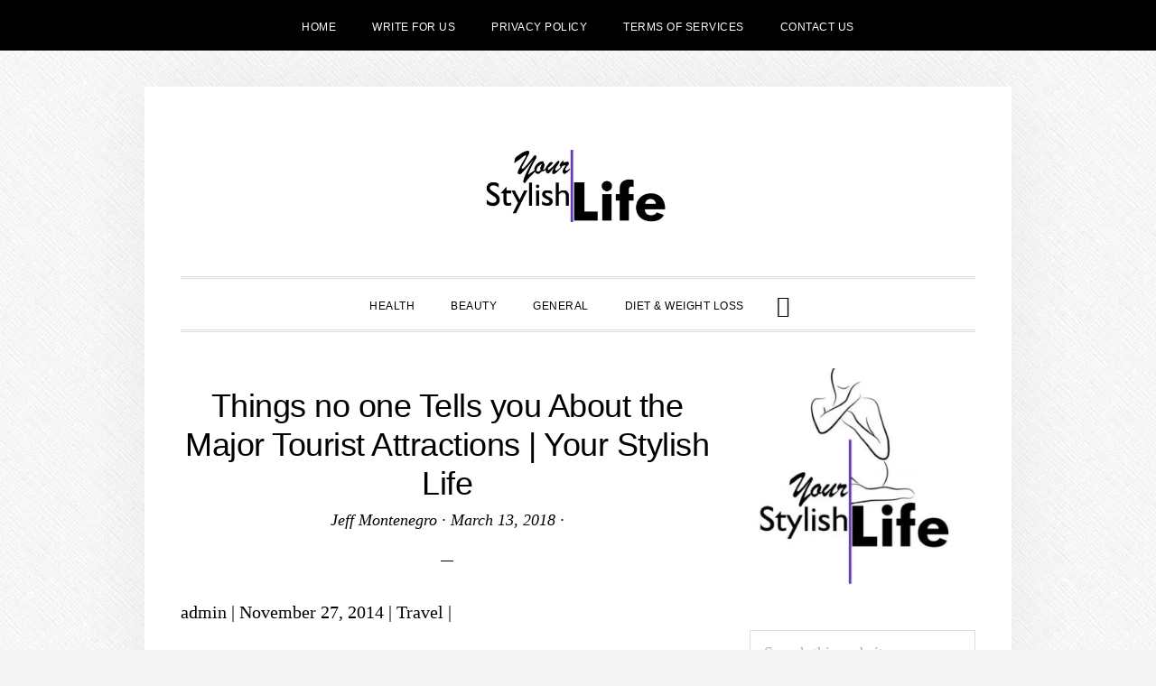

--- FILE ---
content_type: text/html; charset=UTF-8
request_url: https://yourstylishlife.com/things-no-one-tells-you-about-the-major-tourist-attractions-your-stylish-life/
body_size: 20495
content:
<!DOCTYPE html><html lang="en-US"><head ><meta charset="UTF-8" /><meta name="viewport" content="width=device-width, initial-scale=1" /><meta name='robots' content='index, follow, max-image-preview:large, max-snippet:-1, max-video-preview:-1' /><title>Things no one Tells you About the Major Tourist Attractions | Your Stylish Life</title><meta name="description" content="admin | November 27, 2014 | Travel | There is not a single person who would not want to visit the most attractive tourist locations around the world. To" /><link rel="canonical" href="https://yourstylishlife.com/things-no-one-tells-you-about-the-major-tourist-attractions-your-stylish-life/" /><meta property="og:locale" content="en_US" /><meta property="og:type" content="article" /><meta property="og:title" content="Things no one Tells you About the Major Tourist Attractions | Your Stylish Life" /><meta property="og:description" content="admin | November 27, 2014 | Travel | There is not a single person who would not want to visit the most attractive tourist locations around the world. To" /><meta property="og:url" content="https://yourstylishlife.com/things-no-one-tells-you-about-the-major-tourist-attractions-your-stylish-life/" /><meta property="og:site_name" content="Your Stylish Life" /><meta property="article:published_time" content="2018-03-13T11:30:43+00:00" /><meta property="og:image" content="http://www.yourstylishlife.com/wp-content/uploads/2014/11/The-Great-Wall-of-China-e1416513681892.jpg" /><meta name="author" content="Jeff Montenegro" /><meta name="twitter:card" content="summary_large_image" /><meta name="twitter:label1" content="Written by" /><meta name="twitter:data1" content="Jeff Montenegro" /><meta name="twitter:label2" content="Est. reading time" /><meta name="twitter:data2" content="1 minute" /> <script type="application/ld+json" class="yoast-schema-graph">{"@context":"https://schema.org","@graph":[{"@type":"Article","@id":"https://yourstylishlife.com/things-no-one-tells-you-about-the-major-tourist-attractions-your-stylish-life/#article","isPartOf":{"@id":"https://yourstylishlife.com/things-no-one-tells-you-about-the-major-tourist-attractions-your-stylish-life/"},"author":{"name":"Jeff Montenegro","@id":"https://yourstylishlife.com/#/schema/person/8353fdb36fe09bee999d1e9fa0a399e2"},"headline":"Things no one Tells you About the Major Tourist Attractions | Your Stylish Life","datePublished":"2018-03-13T11:30:43+00:00","mainEntityOfPage":{"@id":"https://yourstylishlife.com/things-no-one-tells-you-about-the-major-tourist-attractions-your-stylish-life/"},"wordCount":279,"publisher":{"@id":"https://yourstylishlife.com/#organization"},"inLanguage":"en-US"},{"@type":"WebPage","@id":"https://yourstylishlife.com/things-no-one-tells-you-about-the-major-tourist-attractions-your-stylish-life/","url":"https://yourstylishlife.com/things-no-one-tells-you-about-the-major-tourist-attractions-your-stylish-life/","name":"Things no one Tells you About the Major Tourist Attractions | Your Stylish Life","isPartOf":{"@id":"https://yourstylishlife.com/#website"},"datePublished":"2018-03-13T11:30:43+00:00","description":"admin | November 27, 2014 | Travel | There is not a single person who would not want to visit the most attractive tourist locations around the world. To","breadcrumb":{"@id":"https://yourstylishlife.com/things-no-one-tells-you-about-the-major-tourist-attractions-your-stylish-life/#breadcrumb"},"inLanguage":"en-US","potentialAction":[{"@type":"ReadAction","target":["https://yourstylishlife.com/things-no-one-tells-you-about-the-major-tourist-attractions-your-stylish-life/"]}]},{"@type":"BreadcrumbList","@id":"https://yourstylishlife.com/things-no-one-tells-you-about-the-major-tourist-attractions-your-stylish-life/#breadcrumb","itemListElement":[{"@type":"ListItem","position":1,"name":"Home","item":"https://yourstylishlife.com/"},{"@type":"ListItem","position":2,"name":"Things no one Tells you About the Major Tourist Attractions | Your Stylish Life"}]},{"@type":"WebSite","@id":"https://yourstylishlife.com/#website","url":"https://yourstylishlife.com/","name":"Your Stylish Life","description":"","publisher":{"@id":"https://yourstylishlife.com/#organization"},"potentialAction":[{"@type":"SearchAction","target":{"@type":"EntryPoint","urlTemplate":"https://yourstylishlife.com/?s={search_term_string}"},"query-input":{"@type":"PropertyValueSpecification","valueRequired":true,"valueName":"search_term_string"}}],"inLanguage":"en-US"},{"@type":"Organization","@id":"https://yourstylishlife.com/#organization","name":"Your Stylish Life","url":"https://yourstylishlife.com/","logo":{"@type":"ImageObject","inLanguage":"en-US","@id":"https://yourstylishlife.com/#/schema/logo/image/","url":"https://yourstylishlife.com/wp-content/uploads/2020/07/youtstylishlife-logo.jpg","contentUrl":"https://yourstylishlife.com/wp-content/uploads/2020/07/youtstylishlife-logo.jpg","width":512,"height":512,"caption":"Your Stylish Life"},"image":{"@id":"https://yourstylishlife.com/#/schema/logo/image/"}},{"@type":"Person","@id":"https://yourstylishlife.com/#/schema/person/8353fdb36fe09bee999d1e9fa0a399e2","name":"Jeff Montenegro","image":{"@type":"ImageObject","inLanguage":"en-US","@id":"https://yourstylishlife.com/#/schema/person/image/","url":"https://secure.gravatar.com/avatar/3066d8725bc47f70a9b14f173841025445eb1e157bc20d56957df865e1f01c77?s=96&d=mm&r=g","contentUrl":"https://secure.gravatar.com/avatar/3066d8725bc47f70a9b14f173841025445eb1e157bc20d56957df865e1f01c77?s=96&d=mm&r=g","caption":"Jeff Montenegro"},"sameAs":["https://yourstylishlife.com/"],"url":"https://yourstylishlife.com/author/jeffmontenegro/"}]}</script> <link rel='dns-prefetch' href='//www.google.com' /><link rel='dns-prefetch' href='//stats.wp.com' /><link rel='dns-prefetch' href='//fonts.googleapis.com' /><link rel='dns-prefetch' href='//code.ionicframework.com' /><link rel="alternate" type="application/rss+xml" title="Your Stylish Life &raquo; Feed" href="https://yourstylishlife.com/feed/" /><link rel="alternate" type="application/rss+xml" title="Your Stylish Life &raquo; Comments Feed" href="https://yourstylishlife.com/comments/feed/" /><link rel="alternate" title="oEmbed (JSON)" type="application/json+oembed" href="https://yourstylishlife.com/wp-json/oembed/1.0/embed?url=https%3A%2F%2Fyourstylishlife.com%2Fthings-no-one-tells-you-about-the-major-tourist-attractions-your-stylish-life%2F" /><link rel="alternate" title="oEmbed (XML)" type="text/xml+oembed" href="https://yourstylishlife.com/wp-json/oembed/1.0/embed?url=https%3A%2F%2Fyourstylishlife.com%2Fthings-no-one-tells-you-about-the-major-tourist-attractions-your-stylish-life%2F&#038;format=xml" /><style id="litespeed-ucss">@keyframes fadein{0%{opacity:0}to{opacity:1}}@-moz-keyframes fadein{0%{opacity:0}to{opacity:1}}@-webkit-keyframes fadein{0%{opacity:0}to{opacity:1}}@-ms-keyframes fadein{0%{opacity:0}to{opacity:1}}@-o-keyframes fadein{0%{opacity:0}to{opacity:1}}html{font-family:sans-serif;-ms-text-size-adjust:100%;-webkit-text-size-adjust:100%}body{margin:0;background-attachment:fixed;background-color:#f5f5f5;background-position:top left;background-repeat:repeat;color:#000;font-family:"Cormorant",serif;font-size:20px;font-size:2rem;font-weight:400;line-height:1.625;-webkit-animation:fadein 1s;-moz-animation:fadein 1s;-ms-animation:fadein 1s;-o-animation:fadein 1s;animation:fadein 1s;--wp--preset--color--black:#000;--wp--preset--color--cyan-bluish-gray:#abb8c3;--wp--preset--color--white:#fff;--wp--preset--color--pale-pink:#f78da7;--wp--preset--color--vivid-red:#cf2e2e;--wp--preset--color--luminous-vivid-orange:#ff6900;--wp--preset--color--luminous-vivid-amber:#fcb900;--wp--preset--color--light-green-cyan:#7bdcb5;--wp--preset--color--vivid-green-cyan:#00d084;--wp--preset--color--pale-cyan-blue:#8ed1fc;--wp--preset--color--vivid-cyan-blue:#0693e3;--wp--preset--color--vivid-purple:#9b51e0;--wp--preset--gradient--vivid-cyan-blue-to-vivid-purple:linear-gradient(135deg,rgba(6,147,227,1) 0%,#9b51e0 100%);--wp--preset--gradient--light-green-cyan-to-vivid-green-cyan:linear-gradient(135deg,#7adcb4 0%,#00d082 100%);--wp--preset--gradient--luminous-vivid-amber-to-luminous-vivid-orange:linear-gradient(135deg,rgba(252,185,0,1) 0%,rgba(255,105,0,1) 100%);--wp--preset--gradient--luminous-vivid-orange-to-vivid-red:linear-gradient(135deg,rgba(255,105,0,1) 0%,#cf2e2e 100%);--wp--preset--gradient--very-light-gray-to-cyan-bluish-gray:linear-gradient(135deg,#eee 0%,#a9b8c3 100%);--wp--preset--gradient--cool-to-warm-spectrum:linear-gradient(135deg,#4aeadc 0%,#9778d1 20%,#cf2aba 40%,#ee2c82 60%,#fb6962 80%,#fef84c 100%);--wp--preset--gradient--blush-light-purple:linear-gradient(135deg,#ffceec 0%,#9896f0 100%);--wp--preset--gradient--blush-bordeaux:linear-gradient(135deg,#fecda5 0%,#fe2d2d 50%,#6b003e 100%);--wp--preset--gradient--luminous-dusk:linear-gradient(135deg,#ffcb70 0%,#c751c0 50%,#4158d0 100%);--wp--preset--gradient--pale-ocean:linear-gradient(135deg,#fff5cb 0%,#b6e3d4 50%,#33a7b5 100%);--wp--preset--gradient--electric-grass:linear-gradient(135deg,#caf880 0%,#71ce7e 100%);--wp--preset--gradient--midnight:linear-gradient(135deg,#020381 0%,#2874fc 100%);--wp--preset--duotone--dark-grayscale:url('#wp-duotone-dark-grayscale');--wp--preset--duotone--grayscale:url('#wp-duotone-grayscale');--wp--preset--duotone--purple-yellow:url('#wp-duotone-purple-yellow');--wp--preset--duotone--blue-red:url('#wp-duotone-blue-red');--wp--preset--duotone--midnight:url('#wp-duotone-midnight');--wp--preset--duotone--magenta-yellow:url('#wp-duotone-magenta-yellow');--wp--preset--duotone--purple-green:url('#wp-duotone-purple-green');--wp--preset--duotone--blue-orange:url('#wp-duotone-blue-orange');--wp--preset--font-size--small:13px;--wp--preset--font-size--medium:20px;--wp--preset--font-size--large:36px;--wp--preset--font-size--x-large:42px;--wp--preset--spacing--20:.44rem;--wp--preset--spacing--30:.67rem;--wp--preset--spacing--40:1rem;--wp--preset--spacing--50:1.5rem;--wp--preset--spacing--60:2.25rem;--wp--preset--spacing--70:3.38rem;--wp--preset--spacing--80:5.06rem;--wp--preset--shadow--natural:6px 6px 9px rgba(0,0,0,.2);--wp--preset--shadow--deep:12px 12px 50px rgba(0,0,0,.4);--wp--preset--shadow--sharp:6px 6px 0px rgba(0,0,0,.2);--wp--preset--shadow--outlined:6px 6px 0px -3px rgba(255,255,255,1),6px 6px rgba(0,0,0,1);--wp--preset--shadow--crisp:6px 6px 0px rgba(0,0,0,1)}article,aside,footer,header,main,nav,section{display:block}a{background-color:transparent;-webkit-text-decoration-skip:objects}a:active,a:hover{outline-width:0}img{border-style:none;height:auto;vertical-align:top;max-width:100%}svg:not(:root){overflow:hidden}input{font:inherit;margin:0;overflow:visible;background-color:#fff;border:1px solid #ddd;box-shadow:none;color:#000;font-size:18px;font-size:1.8rem;font-weight:400;padding:10px 15px;width:100%}[type=submit]{-webkit-appearance:button}[type=submit]::-moz-focus-inner{border-style:none;padding:0}[type=submit]:-moz-focusring{outline:1px dotted ButtonText}[type=search]{-webkit-appearance:textfield;outline-offset:-2px}[type=search]::-webkit-search-cancel-button,[type=search]::-webkit-search-decoration{-webkit-appearance:none}::-webkit-input-placeholder{opacity:.54}::-webkit-file-upload-button{-webkit-appearance:button;font:inherit}html,input[type=search]{-webkit-box-sizing:border-box;-moz-box-sizing:border-box;box-sizing:border-box}*,:after,:before{box-sizing:inherit}.entry-content:before,.entry:before,.nav-primary:before,.nav-secondary:before,.site-container:before,.site-footer:before,.site-header:before,.site-inner:before,.widget:before,.wrap:before{content:" ";display:table}.entry-content:after,.entry:after,.nav-primary:after,.nav-secondary:after,.site-container:after,.site-footer:after,.site-header:after,.site-inner:after,.widget:after,.wrap:after{clear:both;content:" ";display:table}html{font-size:62.5%}body>div{font-size:2rem}.nav-primary,a,input:focus,input[type=submit]{-webkit-transition:all .2s ease-in-out;-moz-transition:all .2s ease-in-out;-ms-transition:all .2s ease-in-out;-o-transition:all .2s ease-in-out;transition:all .2s ease-in-out}::-moz-selection{background-color:#000;color:#fff}::selection{background-color:#000;color:#fff}a{color:#d9037f;text-decoration:none}a:focus,a:hover{color:#000;text-decoration:underline}p,ul{margin:0 0 30px;padding:0}ul{margin:0;box-sizing:border-box}li{list-style-type:none}h1,h2,h3,h4{color:#000;font-family:"Poppins",sans-serif;font-weight:500;letter-spacing:1px;line-height:1.2;margin:0 0 20px;text-transform:uppercase}h1{font-size:36px;font-size:3.6rem}h2{font-size:30px;font-size:3rem}h3{font-size:24px;font-size:2.4rem}h4{font-size:20px;font-size:2rem}.entry-content h3{margin-top:40px}input:focus{border:1px solid #999;outline:0}::-moz-placeholder{color:#757575;font-size:18px;font-size:1.8rem;font-weight:400;opacity:1}::-webkit-input-placeholder{color:#757575;font-size:18px;font-size:1.8rem;font-weight:400}input[type=submit]{background-color:#000;border:0;color:#fff;cursor:pointer;font-family:"Poppins",sans-serif;font-size:14px;font-size:1.4rem;font-weight:300;letter-spacing:.5px;padding:15px;text-align:center;text-transform:uppercase;white-space:normal;width:100%}input[type=submit]:focus,input[type=submit]:hover{background-color:#d9037f;color:#fff;text-decoration:none}.site-container input:disabled,.site-container input:disabled:hover,.site-container input[type=submit]:disabled,.site-container input[type=submit]:disabled:hover{background-color:#ddd;border-width:0;color:#565656;cursor:not-allowed}input[type=search]::-webkit-search-cancel-button,input[type=search]::-webkit-search-results-button{display:none}.screen-reader-shortcut{border:0;clip:rect(0,0,0,0);height:1px;overflow:hidden;position:absolute!important;width:1px;word-wrap:normal!important}.screen-reader-shortcut:focus{clip:auto!important;color:#000;display:block;font-size:1em;height:auto;padding:15px 23px 14px;text-decoration:none;width:auto;z-index:100000}.screen-reader-shortcut:focus,.screen-reader-text:focus,.widget_search input[type=submit]:focus{background:#fff;box-shadow:0 0 2px 2px rgba(0,0,0,.6);font-weight:700}.widget_search input[type=submit]:focus{clip:auto!important;color:#000;display:block;font-size:1em;height:auto;text-decoration:none;width:auto;z-index:100000}.site-container{background-color:#fff;box-shadow:0 0 80px rgba(0,0,0,.05);margin:40px auto;padding-left:80px;padding-right:80px;max-width:1280px}.site-inner{clear:both;margin:40px 0}.content{float:right;padding-top:20px;width:720px}.content-sidebar .content{float:left}.sidebar{float:right;width:320px}.search-form{overflow:hidden;position:relative}.header-search-wrap input[type=submit],.widget_search input[type=submit]{border:0;clip:rect(0,0,0,0);height:1px;margin:-1px;padding:0;position:absolute;width:1px}.header-search-wrap input[type=submit]:focus,.widget_search input[type=submit]:focus{border-left:1px solid #ddd;box-shadow:none;outline:0;top:2px}.widget_search input[type=submit]:focus{padding:14px 23px;right:2px}.entry-title{font-size:36px;font-size:3.6rem;font-weight:500;letter-spacing:-.5px;margin-bottom:5px;text-transform:none}.sidebar .entry-title{font-size:20px;font-size:2rem}.entry-title a{color:#000}.entry-title a:focus,.entry-title a:hover{color:#d9037f;text-decoration:none}.widget-title{background-color:#f5f5f5;font-size:12px;font-size:1.2rem;font-weight:400;letter-spacing:.5px;margin-bottom:20px;padding:12px 15px;text-transform:uppercase}.alignleft{float:left;text-align:left}a.alignleft{max-width:100%;margin:0 20px 20px 0}.sidebar a.alignleft{margin-bottom:20px}.widget{word-wrap:break-word;margin-bottom:40px}.sidebar .featured-content .entry:last-child,.sidebar ul>li:last-child,.widget:last-child{margin-bottom:0}.widget li{border-bottom:1px dotted #ddd;margin-bottom:10px;padding-bottom:10px;text-align:left}.widget li:last-child{border:0}.sidebar .featured-content .entry{margin-bottom:30px;border-bottom:1px dotted #ddd}.genesis-skip-link{margin:0}.genesis-skip-link li{height:0;width:0;list-style:none}:focus{color:#000;outline:#ccc solid 1px}.site-header{padding:70px 0 60px;text-align:center}.site-title{font-family:"Poppins",sans-serif;font-size:48px;font-size:4.8rem;font-weight:700;letter-spacing:2px;line-height:1;margin-bottom:5px;text-transform:uppercase}.site-title a,.site-title a:focus,.site-title a:hover{color:#000;text-decoration:none}.header-image .site-title{display:block;margin-bottom:0;text-indent:-9999px}.header-image .site-title>a{background-position:center!important;background-size:contain!important;display:block;height:80px;margin:0 auto;max-width:400px}.genesis-nav-menu{clear:both;line-height:1;text-align:center;width:100%}.genesis-nav-menu li{float:none;list-style-type:none}.genesis-nav-menu .menu-item{display:inline-block;text-align:center}.genesis-nav-menu .toggle-header-search{text-align:center}.genesis-nav-menu .menu-item:focus,.genesis-nav-menu .menu-item:hover{position:relative}.genesis-nav-menu .toggle-header-search,.genesis-nav-menu a{color:#000;display:block;font-family:"Poppins",sans-serif;font-size:12px;font-size:1.2rem;font-weight:400;letter-spacing:.5px;padding:24px 20px 20px;text-decoration:none;text-transform:uppercase}.genesis-nav-menu .toggle-header-search:focus,.genesis-nav-menu .toggle-header-search:hover,.genesis-nav-menu a:focus,.genesis-nav-menu a:hover,.nav-secondary .genesis-nav-menu a:focus,.nav-secondary .genesis-nav-menu a:hover,p.entry-meta a:focus,p.entry-meta a:hover{color:#d9037f}.nav-primary{border-bottom:double #ddd;border-top:double #ddd}.menu-wrap{position:relative}.header-search-wrap{display:none}.header-search-wrap:focus{outline:0}.header-search-wrap:target{clear:both;display:block;position:relative}.header-search-wrap input[type=search]{border:0;padding-left:0;padding-right:100px}.header-search-wrap input[type=submit]:focus{border-radius:3px;margin-top:1px;padding:20px;right:50px}.toggle-header-search{background:0 0}.toggle-header-search.close{color:#000;height:100%;padding:0;position:absolute;right:0;top:0;transform:translate3d(-35px,0,0);transition:transform .2s ease-in-out;width:30px;z-index:100}.header-search-wrap:target .toggle-header-search.close{-moz-transform:none;-webkit-transform:none;transform:none}.toggle-header-search .ionicons{font-size:12px;font-size:1.2rem;-webkit-transform:scale(2);-moz-transform:scale(2);-ms-transform:scale(2);-o-transform:scale(2);transform:scale(2)}.toggle-header-search.close .ionicons{position:absolute;right:50%;top:calc(50% - 5px);-webkit-transform:scale(3);-moz-transform:scale(3);-ms-transform:scale(3);-o-transform:scale(3);transform:scale(3)}.nav-secondary{background-color:#000;color:#fff}.nav-secondary a{color:#fff}.nav-secondary .genesis-nav-menu a{font-weight:300}.menu .menu-item:focus{position:relative}.entry{margin-bottom:40px}.single .entry{margin-bottom:60px}p.entry-meta{font-size:18px;font-size:1.8rem;font-style:italic;color:#000}p.entry-meta a{color:#000}.single p.entry-meta,.site-footer p{margin-bottom:0}.single .content .entry-header{text-align:center}.featured-content .entry-header,.sidebar li{margin-bottom:10px}.single .content .entry-header:after{border-bottom:1px solid #000;content:"";display:block;margin:0 auto 40px;padding-bottom:30px;width:2.5%}.entry-footer{clear:both;margin-bottom:20px;overflow:hidden}.entry-categories{display:block}.sidebar{font-size:18px;font-size:1.8rem}.sidebar li{border-bottom:1px dotted #ddd;padding-bottom:10px}.sidebar .widget{margin-bottom:40px;overflow:hidden}.site-footer{border-top:double #ddd;font-family:"Poppins",sans-serif;font-size:12px;font-size:1.2rem;letter-spacing:.5px;padding:40px 20px;text-align:center;text-transform:uppercase;color:#000}@media only screen and (max-width:1280px){.site-container{max-width:100%;padding-left:40px;padding-right:40px;width:960px}.content{width:590px}.sidebar{width:250px}}@media only screen and (max-width:959px){.site-container{width:768px}.content,.sidebar{width:100%}.widget:last-child{margin-bottom:40px}}@media only screen and (max-width:768px){.site-container{width:90%}}@media only screen and (max-width:480px){.site-container{margin-bottom:0;margin-top:0;width:100%;padding-left:20px;padding-right:20px}.site-header{padding:40px 0}.site-title{font-size:30px;font-size:3rem}.entry-title{font-size:24px;font-size:2.4rem}}:where(.wp-block-calendar table:not(.has-background) th){background:#ddd}:root{--wp--preset--font-size--normal:16px;--wp--preset--font-size--huge:42px}.screen-reader-text:focus{clip:auto!important;background-color:#ddd;-webkit-clip-path:none;clip-path:none;color:#444;display:block;font-size:1em;height:auto;left:5px;line-height:normal;padding:15px 23px 14px;text-decoration:none;top:5px;width:auto;z-index:100000}html :where(img[class*=wp-image-]){height:auto;max-width:100%}body .is-layout-constrained>:where(:not(.alignleft):not(.alignright):not(.alignfull)){max-width:var(--wp--style--global--content-size);margin-left:auto!important;margin-right:auto!important}@font-face{font-family:"Ionicons";src:url(https://code.ionicframework.com/ionicons/2.0.1/fonts/ionicons.eot?v=2.0.1);src:url(https://code.ionicframework.com/ionicons/2.0.1/fonts/ionicons.eot?v=2.0.1#iefix)format("embedded-opentype"),url(https://code.ionicframework.com/ionicons/2.0.1/fonts/ionicons.ttf?v=2.0.1)format("truetype"),url(https://code.ionicframework.com/ionicons/2.0.1/fonts/ionicons.woff?v=2.0.1)format("woff"),url(https://code.ionicframework.com/ionicons/2.0.1/fonts/ionicons.svg?v=2.0.1#Ionicons)format("svg");font-weight:400;font-style:normal}.ion-ios-close-empty:before,.ion-ios-search:before,.ionicons{display:inline-block;font-family:"Ionicons";speak:none;font-style:normal;font-weight:400;font-variant:normal;text-transform:none;text-rendering:auto;line-height:1;-webkit-font-smoothing:antialiased;-moz-osx-font-smoothing:grayscale}.ion-ios-close-empty:before{content:""}.ion-ios-search:before{content:""}@font-face{font-family:swiper-icons;font-style:normal;font-weight:400;src:url([data-uri])format("woff")}:root{--swiper-theme-color:#007aff;--swiper-navigation-size:44px;--jp-carousel-primary-color:#fff;--jp-carousel-primary-subtle-color:#999;--jp-carousel-bg-color:#000;--jp-carousel-bg-faded-color:#222;--jp-carousel-border-color:#3a3a3a;--jetpack--contact-form--border:1px solid #8c8f94;--jetpack--contact-form--border-color:#8c8f94;--jetpack--contact-form--border-size:1px;--jetpack--contact-form--border-style:solid;--jetpack--contact-form--border-radius:0px;--jetpack--contact-form--input-padding:16px}#jp-relatedposts{clear:both;display:none;margin:1em 0;padding-top:1em;position:relative}.jp-relatedposts:after{clear:both;content:"";display:block}@media print{.jp-relatedposts{display:none!important}}.screen-reader-text{clip:rect(1px,1px,1px,1px);word-wrap:normal!important;border:0;-webkit-clip-path:inset(50%);clip-path:inset(50%);height:1px;margin:-1px;overflow:hidden;padding:0;position:absolute!important;width:1px}.site-title a{background:url(https://yourstylishlife.com/wp-content/uploads/2020/07/cropped-youtstylishlife-logo-text-1.jpg.webp)no-repeat!important}body.custom-background{background-image:url(https://yourstylishlife.com/wp-content/themes/daily-dish-pro/images/bg.png);background-position:left top;background-size:auto;background-repeat:repeat;background-attachment:fixed}</style><link rel="preload" as="image" href="https://yourstylishlife.com/wp-content/uploads/2020/07/youtstylishlife-logo-300x300.jpg.webp"> <script type="litespeed/javascript" data-src="https://yourstylishlife.com/wp-includes/js/jquery/jquery.min.js?ver=3.7.1" id="jquery-core-js"></script> <link rel="https://api.w.org/" href="https://yourstylishlife.com/wp-json/" /><link rel="alternate" title="JSON" type="application/json" href="https://yourstylishlife.com/wp-json/wp/v2/posts/1583" /><link rel="EditURI" type="application/rsd+xml" title="RSD" href="https://yourstylishlife.com/xmlrpc.php?rsd" /><meta name="generator" content="WordPress 6.9" /><link rel='shortlink' href='https://yourstylishlife.com/?p=1583' />
 <script type="litespeed/javascript" data-src="https://www.googletagmanager.com/gtag/js?id=UA-174144233-1"></script> <script type="litespeed/javascript">window.dataLayer=window.dataLayer||[];function gtag(){dataLayer.push(arguments)}
gtag('js',new Date());gtag('config','UA-174144233-1')</script> <link rel="icon" href="https://yourstylishlife.com/wp-content/uploads/2020/07/cropped-youtstylishlife-logo-32x32.jpg" sizes="32x32" /><link rel="icon" href="https://yourstylishlife.com/wp-content/uploads/2020/07/cropped-youtstylishlife-logo-192x192.jpg" sizes="192x192" /><link rel="apple-touch-icon" href="https://yourstylishlife.com/wp-content/uploads/2020/07/cropped-youtstylishlife-logo-180x180.jpg" /><meta name="msapplication-TileImage" content="https://yourstylishlife.com/wp-content/uploads/2020/07/cropped-youtstylishlife-logo-270x270.jpg" /></head><body class="wp-singular post-template-default single single-post postid-1583 single-format-standard custom-background wp-theme-genesis wp-child-theme-daily-dish-pro custom-header header-image header-full-width content-sidebar genesis-breadcrumbs-hidden genesis-footer-widgets-hidden"><nav class="nav-secondary" aria-label="Secondary"><div class="wrap"><ul id="menu-before-header" class="menu genesis-nav-menu menu-secondary js-superfish"><li id="menu-item-3504" class="menu-item menu-item-type-custom menu-item-object-custom menu-item-home menu-item-3504"><a href="https://yourstylishlife.com/"><span >HOME</span></a></li><li id="menu-item-1334" class="menu-item menu-item-type-post_type menu-item-object-page menu-item-1334"><a href="https://yourstylishlife.com/write-for-us/"><span >Write For Us</span></a></li><li id="menu-item-1325" class="menu-item menu-item-type-post_type menu-item-object-page menu-item-1325"><a href="https://yourstylishlife.com/privacy-policy-2/"><span >Privacy Policy</span></a></li><li id="menu-item-1326" class="menu-item menu-item-type-post_type menu-item-object-page menu-item-1326"><a href="https://yourstylishlife.com/terms-of-services/"><span >Terms of Services</span></a></li><li id="menu-item-3519" class="menu-item menu-item-type-post_type menu-item-object-page menu-item-3519"><a href="https://yourstylishlife.com/contact/"><span >Contact Us</span></a></li></ul></div></nav><div class="site-container"><ul class="genesis-skip-link"><li><a href="#genesis-nav-primary" class="screen-reader-shortcut"> Skip to primary navigation</a></li><li><a href="#genesis-content" class="screen-reader-shortcut"> Skip to main content</a></li><li><a href="#genesis-sidebar-primary" class="screen-reader-shortcut"> Skip to primary sidebar</a></li></ul><header class="site-header"><div class="wrap"><div class="title-area"><p class="site-title"><a href="https://yourstylishlife.com/">Your Stylish Life</a></p></div></div></header><div class="menu-wrap"><nav class="nav-primary" aria-label="Main" id="genesis-nav-primary"><div class="wrap"><ul id="menu-categories-menu" class="menu genesis-nav-menu menu-primary js-superfish"><li id="menu-item-1328" class="menu-item menu-item-type-taxonomy menu-item-object-category menu-item-1328"><a href="https://yourstylishlife.com/category/health/"><span >Health</span></a></li><li id="menu-item-1327" class="menu-item menu-item-type-taxonomy menu-item-object-category menu-item-1327"><a href="https://yourstylishlife.com/category/beauty/"><span >Beauty</span></a></li><li id="menu-item-1329" class="menu-item menu-item-type-taxonomy menu-item-object-category menu-item-1329"><a href="https://yourstylishlife.com/category/general/"><span >General</span></a></li><li id="menu-item-3520" class="menu-item menu-item-type-taxonomy menu-item-object-category menu-item-3520"><a href="https://yourstylishlife.com/category/diet-weight-loss/"><span >Diet &amp; Weight Loss</span></a></li><li class="menu-item"><a href="#header-search-wrap" aria-controls="header-search-wrap" aria-expanded="false" role="button" class="toggle-header-search"><span class="screen-reader-text">Show Search</span><span class="ionicons ion-ios-search"></span></a></li></ul></div></nav><div id="header-search-wrap" class="header-search-wrap"><form class="search-form" method="get" action="https://yourstylishlife.com/" role="search"><label class="search-form-label screen-reader-text" for="searchform-1">Search this website</label><input class="search-form-input" type="search" name="s" id="searchform-1" placeholder="Search this website"><input class="search-form-submit" type="submit" value="Search"><meta content="https://yourstylishlife.com/?s={s}"></form> <a href="#" role="button" aria-expanded="false" aria-controls="header-search-wrap" class="toggle-header-search close"><span class="screen-reader-text">Hide Search</span><span class="ionicons ion-ios-close-empty"></span></a></div></div><div class="site-inner"><div class="content-sidebar-wrap"><main class="content" id="genesis-content"><article class="post-1583 post type-post status-publish format-standard category-uncategorized entry" aria-label="Things no one Tells you About the Major Tourist Attractions | Your Stylish Life"><header class="entry-header"><h1 class="entry-title">Things no one Tells you About the Major Tourist Attractions | Your Stylish Life</h1><p class="entry-meta"><span class="entry-author"><a href="https://yourstylishlife.com/author/jeffmontenegro/" class="entry-author-link" rel="author"><span class="entry-author-name">Jeff Montenegro</span></a></span> &middot; <time class="entry-time">March 13, 2018</time> &middot;</p></header><div class="entry-content"><p>admin | November 27, 2014 | Travel |</p><p>There is not a single person who would not want to visit the most attractive tourist locations around the world. To see all the monuments, to “breathe in” the culture.</p><p>Before each journey you should prepare and see what you can expect from a visit to various tourist attractions.</p><p>For example, how to avoid long queues at the Eiffel Tower? Or what lies inside the Egyptian pyramids?</p><p>See other trinkets and secrets that no one tells you, but certainly make it easier for traveling to the major tourist attractions around the world.</p><h3>The Great Wall of China</h3><p>To be able to walk the Great Wall of China, you must first steep climb 4000 stairs. Sure, there are gondolas, which will help to avoid the stairs, but hurry because they are filling fast.</p></p><h3>Mona Lisa</h3><p>In the Louvre in Paris, there is the mysteriously smiling Mona Lisa. You should know that in front of the painting is a whole queue with people taking pictures. As much as you wait, there is a little chance you’ll be able to actually get in front of the painting.</p></p><h3>Dead sea</h3><p>You probably know that this is a very salty sea, but you might not know that I can actually hurt you. If you get some of the water in your eyes, you will feel a slight burning sensation. It is not recommended shaving your legs before entering the water. If you swallow some of the water, you should speak to a lifeguard. He will know what to do. After bathing in the sea, always take a shower.</p><h3></h3><div id='jp-relatedposts' class='jp-relatedposts' ></div></div><footer class="entry-footer"><p class="entry-meta"><span class="entry-categories">Filed Under: <a href="https://yourstylishlife.com/category/uncategorized/" rel="category tag">Uncategorized</a></span></p></footer></article></main><aside class="sidebar sidebar-primary widget-area" role="complementary" aria-label="Primary Sidebar" id="genesis-sidebar-primary"><h2 class="genesis-sidebar-title screen-reader-text">Primary Sidebar</h2><section id="media_image-3" class="widget widget_media_image"><div class="widget-wrap"><img width="300" height="300" src="https://yourstylishlife.com/wp-content/uploads/2020/07/youtstylishlife-logo-300x300.jpg.webp" class="image wp-image-1276  attachment-medium size-medium" alt="" style="max-width: 100%; height: auto;" decoding="sync" srcset="https://yourstylishlife.com/wp-content/uploads/2020/07/youtstylishlife-logo-300x300.jpg.webp 300w, https://yourstylishlife.com/wp-content/uploads/2020/07/youtstylishlife-logo-150x150.jpg.webp 150w, https://yourstylishlife.com/wp-content/uploads/2020/07/youtstylishlife-logo-100x100.jpg.webp 100w, https://yourstylishlife.com/wp-content/uploads/2020/07/youtstylishlife-logo.jpg.webp 512w" sizes="(max-width: 300px) 100vw, 300px" fetchpriority="high"/></div></section><section id="search-2" class="widget widget_search"><div class="widget-wrap"><form class="search-form" method="get" action="https://yourstylishlife.com/" role="search"><label class="search-form-label screen-reader-text" for="searchform-2">Search this website</label><input class="search-form-input" type="search" name="s" id="searchform-2" placeholder="Search this website"><input class="search-form-submit" type="submit" value="Search"><meta content="https://yourstylishlife.com/?s={s}"></form></div></section><section id="featured-post-7" class="widget featured-content featuredpost"><div class="widget-wrap"><h3 class="widgettitle widget-title">Recent stories</h3><article class="post-5204 post type-post status-publish format-standard has-post-thumbnail category-uncategorized entry" aria-label="How to Deal with Muscle Soreness: 7 Tips for Faster Recovery"><a href="https://yourstylishlife.com/how-to-deal-with-muscle-soreness/" class="alignleft" aria-hidden="true" tabindex="-1"><img data-lazyloaded="1" src="[data-uri]" width="150" height="150" data-src="https://yourstylishlife.com/wp-content/uploads/2025/10/a-man-holding-his-leg-because-he-has-muscle-soreness-150x150.jpg.webp" class="entry-image attachment-post" alt="" decoding="async" data-srcset="https://yourstylishlife.com/wp-content/uploads/2025/10/a-man-holding-his-leg-because-he-has-muscle-soreness-150x150.jpg.webp 150w, https://yourstylishlife.com/wp-content/uploads/2025/10/a-man-holding-his-leg-because-he-has-muscle-soreness-100x100.jpg.webp 100w" data-sizes="(max-width: 150px) 100vw, 150px" /></a><header class="entry-header"><h4 class="entry-title"><a href="https://yourstylishlife.com/how-to-deal-with-muscle-soreness/">How to Deal with Muscle Soreness: 7 Tips for Faster Recovery</a></h4></header></article><article class="post-5200 post type-post status-publish format-standard has-post-thumbnail category-health entry" aria-label="How a child psychiatrist can support your kid&#8217;s academic performance"><a href="https://yourstylishlife.com/how-a-child-psychiatrist-can-support-your-kids-academic-performance/" class="alignleft" aria-hidden="true" tabindex="-1"><img data-lazyloaded="1" src="[data-uri]" width="150" height="150" data-src="https://yourstylishlife.com/wp-content/uploads/2025/07/image-150x150.png.webp" class="entry-image attachment-post" alt="" decoding="async" data-srcset="https://yourstylishlife.com/wp-content/uploads/2025/07/image-150x150.png.webp 150w, https://yourstylishlife.com/wp-content/uploads/2025/07/image-100x100.png.webp 100w" data-sizes="(max-width: 150px) 100vw, 150px" /></a><header class="entry-header"><h4 class="entry-title"><a href="https://yourstylishlife.com/how-a-child-psychiatrist-can-support-your-kids-academic-performance/">How a child psychiatrist can support your kid&#8217;s academic performance</a></h4></header></article><article class="post-5196 post type-post status-publish format-standard has-post-thumbnail category-fitness entry" aria-label="5 Essential Tips to Build Endurance and Train Smarter for Longer Worko &#8211; MaxPro Fitness"><a href="https://yourstylishlife.com/5-essential-tips-to-build-endurance-and-train-smarter-for-longer-worko-maxpro-fitness/" class="alignleft" aria-hidden="true" tabindex="-1"><img data-lazyloaded="1" src="[data-uri]" width="150" height="150" data-src="https://yourstylishlife.com/wp-content/uploads/2025/07/trainhardrecoverharder-150x150.jpg.webp" class="entry-image attachment-post" alt="" decoding="async" data-srcset="https://yourstylishlife.com/wp-content/uploads/2025/07/trainhardrecoverharder-150x150.jpg.webp 150w, https://yourstylishlife.com/wp-content/uploads/2025/07/trainhardrecoverharder-100x100.jpg.webp 100w" data-sizes="(max-width: 150px) 100vw, 150px" /></a><header class="entry-header"><h4 class="entry-title"><a href="https://yourstylishlife.com/5-essential-tips-to-build-endurance-and-train-smarter-for-longer-worko-maxpro-fitness/">5 Essential Tips to Build Endurance and Train Smarter for Longer Worko &#8211; MaxPro Fitness</a></h4></header></article><article class="post-5193 post type-post status-publish format-standard has-post-thumbnail category-fitness entry" aria-label="The Best Foods for Mental and Physical Performance &#8211; Maxpro Fitness"><a href="https://yourstylishlife.com/the-best-foods-for-mental-and-physical-performance-maxpro-fitness/" class="alignleft" aria-hidden="true" tabindex="-1"><img data-lazyloaded="1" src="[data-uri]" width="150" height="150" data-src="https://yourstylishlife.com/wp-content/uploads/2025/07/Foods_For_Memory_Featured_Image.original-150x150.png.webp" class="entry-image attachment-post" alt="" decoding="async" data-srcset="https://yourstylishlife.com/wp-content/uploads/2025/07/Foods_For_Memory_Featured_Image.original-150x150.png.webp 150w, https://yourstylishlife.com/wp-content/uploads/2025/07/Foods_For_Memory_Featured_Image.original-100x100.png.webp 100w" data-sizes="(max-width: 150px) 100vw, 150px" /></a><header class="entry-header"><h4 class="entry-title"><a href="https://yourstylishlife.com/the-best-foods-for-mental-and-physical-performance-maxpro-fitness/">The Best Foods for Mental and Physical Performance &#8211; Maxpro Fitness</a></h4></header></article><article class="post-5190 post type-post status-publish format-standard has-post-thumbnail category-fitness entry" aria-label="Can you really get stronger arms with only cables? These Moves Pro Y &#8211; MaxPro Fitness"><a href="https://yourstylishlife.com/can-you-really-get-stronger-arms-with-only-cables-these-moves-pro-y-maxpro-fitness/" class="alignleft" aria-hidden="true" tabindex="-1"><img data-lazyloaded="1" src="[data-uri]" width="150" height="150" data-src="https://yourstylishlife.com/wp-content/uploads/2025/07/websiteKatie.webp-150x150.jpeg.webp" class="entry-image attachment-post" alt="" decoding="async" data-srcset="https://yourstylishlife.com/wp-content/uploads/2025/07/websiteKatie.webp-150x150.jpeg.webp 150w, https://yourstylishlife.com/wp-content/uploads/2025/07/websiteKatie.webp-100x100.jpeg.webp 100w" data-sizes="(max-width: 150px) 100vw, 150px" /></a><header class="entry-header"><h4 class="entry-title"><a href="https://yourstylishlife.com/can-you-really-get-stronger-arms-with-only-cables-these-moves-pro-y-maxpro-fitness/">Can you really get stronger arms with only cables? These Moves Pro Y &#8211; MaxPro Fitness</a></h4></header></article></div></section><section id="categories-2" class="widget widget_categories"><div class="widget-wrap"><h3 class="widgettitle widget-title">Categories</h3><ul><li class="cat-item cat-item-2"><a href="https://yourstylishlife.com/category/appetizers/">Appetizers</a></li><li class="cat-item cat-item-29"><a href="https://yourstylishlife.com/category/beauty/">Beauty</a></li><li class="cat-item cat-item-3"><a href="https://yourstylishlife.com/category/breakfast/">Breakfast</a></li><li class="cat-item cat-item-4"><a href="https://yourstylishlife.com/category/desserts/">Desserts</a></li><li class="cat-item cat-item-30"><a href="https://yourstylishlife.com/category/diet-weight-loss/">Diet &amp; Weight Loss</a></li><li class="cat-item cat-item-5"><a href="https://yourstylishlife.com/category/featured/">Featured</a></li><li class="cat-item cat-item-43"><a href="https://yourstylishlife.com/category/fitness/">Fitness</a></li><li class="cat-item cat-item-28"><a href="https://yourstylishlife.com/category/general/">General</a></li><li class="cat-item cat-item-27"><a href="https://yourstylishlife.com/category/health/">Health</a></li><li class="cat-item cat-item-6"><a href="https://yourstylishlife.com/category/meals/">Meals</a></li><li class="cat-item cat-item-7"><a href="https://yourstylishlife.com/category/recent/">Recent</a></li><li class="cat-item cat-item-8"><a href="https://yourstylishlife.com/category/salads/">Salads</a></li><li class="cat-item cat-item-1"><a href="https://yourstylishlife.com/category/uncategorized/">Uncategorized</a></li></ul></div></section></aside></div></div><footer class="site-footer"><div class="wrap"><p>Copyright &#x000A9;&nbsp;2026 · Your Stylish Life</p></div></footer></div><script type="speculationrules">{"prefetch":[{"source":"document","where":{"and":[{"href_matches":"/*"},{"not":{"href_matches":["/wp-*.php","/wp-admin/*","/wp-content/uploads/*","/wp-content/*","/wp-content/plugins/*","/wp-content/themes/daily-dish-pro/*","/wp-content/themes/genesis/*","/*\\?(.+)"]}},{"not":{"selector_matches":"a[rel~=\"nofollow\"]"}},{"not":{"selector_matches":".no-prefetch, .no-prefetch a"}}]},"eagerness":"conservative"}]}</script> <script type="text/javascript" async defer src="https://www.google.com/recaptcha/api.js?onload=renderInvisibleReCaptcha&amp;render=explicit" id="google-invisible-recaptcha-js"></script> <script id="jetpack-stats-js-before" type="litespeed/javascript">_stq=window._stq||[];_stq.push(["view",{"v":"ext","blog":"185830050","post":"1583","tz":"0","srv":"yourstylishlife.com","j":"1:15.4"}]);_stq.push(["clickTrackerInit","185830050","1583"])</script> <script type="text/javascript" src="https://stats.wp.com/e-202604.js" id="jetpack-stats-js" defer="defer" data-wp-strategy="defer"></script> <script id="wp-emoji-settings" type="application/json">{"baseUrl":"https://s.w.org/images/core/emoji/17.0.2/72x72/","ext":".png","svgUrl":"https://s.w.org/images/core/emoji/17.0.2/svg/","svgExt":".svg","source":{"concatemoji":"https://yourstylishlife.com/wp-includes/js/wp-emoji-release.min.js?ver=6.9"}}</script> <script type="module">/*  */
/*! This file is auto-generated */
const a=JSON.parse(document.getElementById("wp-emoji-settings").textContent),o=(window._wpemojiSettings=a,"wpEmojiSettingsSupports"),s=["flag","emoji"];function i(e){try{var t={supportTests:e,timestamp:(new Date).valueOf()};sessionStorage.setItem(o,JSON.stringify(t))}catch(e){}}function c(e,t,n){e.clearRect(0,0,e.canvas.width,e.canvas.height),e.fillText(t,0,0);t=new Uint32Array(e.getImageData(0,0,e.canvas.width,e.canvas.height).data);e.clearRect(0,0,e.canvas.width,e.canvas.height),e.fillText(n,0,0);const a=new Uint32Array(e.getImageData(0,0,e.canvas.width,e.canvas.height).data);return t.every((e,t)=>e===a[t])}function p(e,t){e.clearRect(0,0,e.canvas.width,e.canvas.height),e.fillText(t,0,0);var n=e.getImageData(16,16,1,1);for(let e=0;e<n.data.length;e++)if(0!==n.data[e])return!1;return!0}function u(e,t,n,a){switch(t){case"flag":return n(e,"\ud83c\udff3\ufe0f\u200d\u26a7\ufe0f","\ud83c\udff3\ufe0f\u200b\u26a7\ufe0f")?!1:!n(e,"\ud83c\udde8\ud83c\uddf6","\ud83c\udde8\u200b\ud83c\uddf6")&&!n(e,"\ud83c\udff4\udb40\udc67\udb40\udc62\udb40\udc65\udb40\udc6e\udb40\udc67\udb40\udc7f","\ud83c\udff4\u200b\udb40\udc67\u200b\udb40\udc62\u200b\udb40\udc65\u200b\udb40\udc6e\u200b\udb40\udc67\u200b\udb40\udc7f");case"emoji":return!a(e,"\ud83e\u1fac8")}return!1}function f(e,t,n,a){let r;const o=(r="undefined"!=typeof WorkerGlobalScope&&self instanceof WorkerGlobalScope?new OffscreenCanvas(300,150):document.createElement("canvas")).getContext("2d",{willReadFrequently:!0}),s=(o.textBaseline="top",o.font="600 32px Arial",{});return e.forEach(e=>{s[e]=t(o,e,n,a)}),s}function r(e){var t=document.createElement("script");t.src=e,t.defer=!0,document.head.appendChild(t)}a.supports={everything:!0,everythingExceptFlag:!0},new Promise(t=>{let n=function(){try{var e=JSON.parse(sessionStorage.getItem(o));if("object"==typeof e&&"number"==typeof e.timestamp&&(new Date).valueOf()<e.timestamp+604800&&"object"==typeof e.supportTests)return e.supportTests}catch(e){}return null}();if(!n){if("undefined"!=typeof Worker&&"undefined"!=typeof OffscreenCanvas&&"undefined"!=typeof URL&&URL.createObjectURL&&"undefined"!=typeof Blob)try{var e="postMessage("+f.toString()+"("+[JSON.stringify(s),u.toString(),c.toString(),p.toString()].join(",")+"));",a=new Blob([e],{type:"text/javascript"});const r=new Worker(URL.createObjectURL(a),{name:"wpTestEmojiSupports"});return void(r.onmessage=e=>{i(n=e.data),r.terminate(),t(n)})}catch(e){}i(n=f(s,u,c,p))}t(n)}).then(e=>{for(const n in e)a.supports[n]=e[n],a.supports.everything=a.supports.everything&&a.supports[n],"flag"!==n&&(a.supports.everythingExceptFlag=a.supports.everythingExceptFlag&&a.supports[n]);var t;a.supports.everythingExceptFlag=a.supports.everythingExceptFlag&&!a.supports.flag,a.supports.everything||((t=a.source||{}).concatemoji?r(t.concatemoji):t.wpemoji&&t.twemoji&&(r(t.twemoji),r(t.wpemoji)))});
//# sourceURL=https://yourstylishlife.com/wp-includes/js/wp-emoji-loader.min.js
/*  */</script> <script data-no-optimize="1">window.lazyLoadOptions=Object.assign({},{threshold:300},window.lazyLoadOptions||{});!function(t,e){"object"==typeof exports&&"undefined"!=typeof module?module.exports=e():"function"==typeof define&&define.amd?define(e):(t="undefined"!=typeof globalThis?globalThis:t||self).LazyLoad=e()}(this,function(){"use strict";function e(){return(e=Object.assign||function(t){for(var e=1;e<arguments.length;e++){var n,a=arguments[e];for(n in a)Object.prototype.hasOwnProperty.call(a,n)&&(t[n]=a[n])}return t}).apply(this,arguments)}function o(t){return e({},at,t)}function l(t,e){return t.getAttribute(gt+e)}function c(t){return l(t,vt)}function s(t,e){return function(t,e,n){e=gt+e;null!==n?t.setAttribute(e,n):t.removeAttribute(e)}(t,vt,e)}function i(t){return s(t,null),0}function r(t){return null===c(t)}function u(t){return c(t)===_t}function d(t,e,n,a){t&&(void 0===a?void 0===n?t(e):t(e,n):t(e,n,a))}function f(t,e){et?t.classList.add(e):t.className+=(t.className?" ":"")+e}function _(t,e){et?t.classList.remove(e):t.className=t.className.replace(new RegExp("(^|\\s+)"+e+"(\\s+|$)")," ").replace(/^\s+/,"").replace(/\s+$/,"")}function g(t){return t.llTempImage}function v(t,e){!e||(e=e._observer)&&e.unobserve(t)}function b(t,e){t&&(t.loadingCount+=e)}function p(t,e){t&&(t.toLoadCount=e)}function n(t){for(var e,n=[],a=0;e=t.children[a];a+=1)"SOURCE"===e.tagName&&n.push(e);return n}function h(t,e){(t=t.parentNode)&&"PICTURE"===t.tagName&&n(t).forEach(e)}function a(t,e){n(t).forEach(e)}function m(t){return!!t[lt]}function E(t){return t[lt]}function I(t){return delete t[lt]}function y(e,t){var n;m(e)||(n={},t.forEach(function(t){n[t]=e.getAttribute(t)}),e[lt]=n)}function L(a,t){var o;m(a)&&(o=E(a),t.forEach(function(t){var e,n;e=a,(t=o[n=t])?e.setAttribute(n,t):e.removeAttribute(n)}))}function k(t,e,n){f(t,e.class_loading),s(t,st),n&&(b(n,1),d(e.callback_loading,t,n))}function A(t,e,n){n&&t.setAttribute(e,n)}function O(t,e){A(t,rt,l(t,e.data_sizes)),A(t,it,l(t,e.data_srcset)),A(t,ot,l(t,e.data_src))}function w(t,e,n){var a=l(t,e.data_bg_multi),o=l(t,e.data_bg_multi_hidpi);(a=nt&&o?o:a)&&(t.style.backgroundImage=a,n=n,f(t=t,(e=e).class_applied),s(t,dt),n&&(e.unobserve_completed&&v(t,e),d(e.callback_applied,t,n)))}function x(t,e){!e||0<e.loadingCount||0<e.toLoadCount||d(t.callback_finish,e)}function M(t,e,n){t.addEventListener(e,n),t.llEvLisnrs[e]=n}function N(t){return!!t.llEvLisnrs}function z(t){if(N(t)){var e,n,a=t.llEvLisnrs;for(e in a){var o=a[e];n=e,o=o,t.removeEventListener(n,o)}delete t.llEvLisnrs}}function C(t,e,n){var a;delete t.llTempImage,b(n,-1),(a=n)&&--a.toLoadCount,_(t,e.class_loading),e.unobserve_completed&&v(t,n)}function R(i,r,c){var l=g(i)||i;N(l)||function(t,e,n){N(t)||(t.llEvLisnrs={});var a="VIDEO"===t.tagName?"loadeddata":"load";M(t,a,e),M(t,"error",n)}(l,function(t){var e,n,a,o;n=r,a=c,o=u(e=i),C(e,n,a),f(e,n.class_loaded),s(e,ut),d(n.callback_loaded,e,a),o||x(n,a),z(l)},function(t){var e,n,a,o;n=r,a=c,o=u(e=i),C(e,n,a),f(e,n.class_error),s(e,ft),d(n.callback_error,e,a),o||x(n,a),z(l)})}function T(t,e,n){var a,o,i,r,c;t.llTempImage=document.createElement("IMG"),R(t,e,n),m(c=t)||(c[lt]={backgroundImage:c.style.backgroundImage}),i=n,r=l(a=t,(o=e).data_bg),c=l(a,o.data_bg_hidpi),(r=nt&&c?c:r)&&(a.style.backgroundImage='url("'.concat(r,'")'),g(a).setAttribute(ot,r),k(a,o,i)),w(t,e,n)}function G(t,e,n){var a;R(t,e,n),a=e,e=n,(t=Et[(n=t).tagName])&&(t(n,a),k(n,a,e))}function D(t,e,n){var a;a=t,(-1<It.indexOf(a.tagName)?G:T)(t,e,n)}function S(t,e,n){var a;t.setAttribute("loading","lazy"),R(t,e,n),a=e,(e=Et[(n=t).tagName])&&e(n,a),s(t,_t)}function V(t){t.removeAttribute(ot),t.removeAttribute(it),t.removeAttribute(rt)}function j(t){h(t,function(t){L(t,mt)}),L(t,mt)}function F(t){var e;(e=yt[t.tagName])?e(t):m(e=t)&&(t=E(e),e.style.backgroundImage=t.backgroundImage)}function P(t,e){var n;F(t),n=e,r(e=t)||u(e)||(_(e,n.class_entered),_(e,n.class_exited),_(e,n.class_applied),_(e,n.class_loading),_(e,n.class_loaded),_(e,n.class_error)),i(t),I(t)}function U(t,e,n,a){var o;n.cancel_on_exit&&(c(t)!==st||"IMG"===t.tagName&&(z(t),h(o=t,function(t){V(t)}),V(o),j(t),_(t,n.class_loading),b(a,-1),i(t),d(n.callback_cancel,t,e,a)))}function $(t,e,n,a){var o,i,r=(i=t,0<=bt.indexOf(c(i)));s(t,"entered"),f(t,n.class_entered),_(t,n.class_exited),o=t,i=a,n.unobserve_entered&&v(o,i),d(n.callback_enter,t,e,a),r||D(t,n,a)}function q(t){return t.use_native&&"loading"in HTMLImageElement.prototype}function H(t,o,i){t.forEach(function(t){return(a=t).isIntersecting||0<a.intersectionRatio?$(t.target,t,o,i):(e=t.target,n=t,a=o,t=i,void(r(e)||(f(e,a.class_exited),U(e,n,a,t),d(a.callback_exit,e,n,t))));var e,n,a})}function B(e,n){var t;tt&&!q(e)&&(n._observer=new IntersectionObserver(function(t){H(t,e,n)},{root:(t=e).container===document?null:t.container,rootMargin:t.thresholds||t.threshold+"px"}))}function J(t){return Array.prototype.slice.call(t)}function K(t){return t.container.querySelectorAll(t.elements_selector)}function Q(t){return c(t)===ft}function W(t,e){return e=t||K(e),J(e).filter(r)}function X(e,t){var n;(n=K(e),J(n).filter(Q)).forEach(function(t){_(t,e.class_error),i(t)}),t.update()}function t(t,e){var n,a,t=o(t);this._settings=t,this.loadingCount=0,B(t,this),n=t,a=this,Y&&window.addEventListener("online",function(){X(n,a)}),this.update(e)}var Y="undefined"!=typeof window,Z=Y&&!("onscroll"in window)||"undefined"!=typeof navigator&&/(gle|ing|ro)bot|crawl|spider/i.test(navigator.userAgent),tt=Y&&"IntersectionObserver"in window,et=Y&&"classList"in document.createElement("p"),nt=Y&&1<window.devicePixelRatio,at={elements_selector:".lazy",container:Z||Y?document:null,threshold:300,thresholds:null,data_src:"src",data_srcset:"srcset",data_sizes:"sizes",data_bg:"bg",data_bg_hidpi:"bg-hidpi",data_bg_multi:"bg-multi",data_bg_multi_hidpi:"bg-multi-hidpi",data_poster:"poster",class_applied:"applied",class_loading:"litespeed-loading",class_loaded:"litespeed-loaded",class_error:"error",class_entered:"entered",class_exited:"exited",unobserve_completed:!0,unobserve_entered:!1,cancel_on_exit:!0,callback_enter:null,callback_exit:null,callback_applied:null,callback_loading:null,callback_loaded:null,callback_error:null,callback_finish:null,callback_cancel:null,use_native:!1},ot="src",it="srcset",rt="sizes",ct="poster",lt="llOriginalAttrs",st="loading",ut="loaded",dt="applied",ft="error",_t="native",gt="data-",vt="ll-status",bt=[st,ut,dt,ft],pt=[ot],ht=[ot,ct],mt=[ot,it,rt],Et={IMG:function(t,e){h(t,function(t){y(t,mt),O(t,e)}),y(t,mt),O(t,e)},IFRAME:function(t,e){y(t,pt),A(t,ot,l(t,e.data_src))},VIDEO:function(t,e){a(t,function(t){y(t,pt),A(t,ot,l(t,e.data_src))}),y(t,ht),A(t,ct,l(t,e.data_poster)),A(t,ot,l(t,e.data_src)),t.load()}},It=["IMG","IFRAME","VIDEO"],yt={IMG:j,IFRAME:function(t){L(t,pt)},VIDEO:function(t){a(t,function(t){L(t,pt)}),L(t,ht),t.load()}},Lt=["IMG","IFRAME","VIDEO"];return t.prototype={update:function(t){var e,n,a,o=this._settings,i=W(t,o);{if(p(this,i.length),!Z&&tt)return q(o)?(e=o,n=this,i.forEach(function(t){-1!==Lt.indexOf(t.tagName)&&S(t,e,n)}),void p(n,0)):(t=this._observer,o=i,t.disconnect(),a=t,void o.forEach(function(t){a.observe(t)}));this.loadAll(i)}},destroy:function(){this._observer&&this._observer.disconnect(),K(this._settings).forEach(function(t){I(t)}),delete this._observer,delete this._settings,delete this.loadingCount,delete this.toLoadCount},loadAll:function(t){var e=this,n=this._settings;W(t,n).forEach(function(t){v(t,e),D(t,n,e)})},restoreAll:function(){var e=this._settings;K(e).forEach(function(t){P(t,e)})}},t.load=function(t,e){e=o(e);D(t,e)},t.resetStatus=function(t){i(t)},t}),function(t,e){"use strict";function n(){e.body.classList.add("litespeed_lazyloaded")}function a(){console.log("[LiteSpeed] Start Lazy Load"),o=new LazyLoad(Object.assign({},t.lazyLoadOptions||{},{elements_selector:"[data-lazyloaded]",callback_finish:n})),i=function(){o.update()},t.MutationObserver&&new MutationObserver(i).observe(e.documentElement,{childList:!0,subtree:!0,attributes:!0})}var o,i;t.addEventListener?t.addEventListener("load",a,!1):t.attachEvent("onload",a)}(window,document);</script><script data-no-optimize="1">window.litespeed_ui_events=window.litespeed_ui_events||["mouseover","click","keydown","wheel","touchmove","touchstart"];var urlCreator=window.URL||window.webkitURL;function litespeed_load_delayed_js_force(){console.log("[LiteSpeed] Start Load JS Delayed"),litespeed_ui_events.forEach(e=>{window.removeEventListener(e,litespeed_load_delayed_js_force,{passive:!0})}),document.querySelectorAll("iframe[data-litespeed-src]").forEach(e=>{e.setAttribute("src",e.getAttribute("data-litespeed-src"))}),"loading"==document.readyState?window.addEventListener("DOMContentLoaded",litespeed_load_delayed_js):litespeed_load_delayed_js()}litespeed_ui_events.forEach(e=>{window.addEventListener(e,litespeed_load_delayed_js_force,{passive:!0})});async function litespeed_load_delayed_js(){let t=[];for(var d in document.querySelectorAll('script[type="litespeed/javascript"]').forEach(e=>{t.push(e)}),t)await new Promise(e=>litespeed_load_one(t[d],e));document.dispatchEvent(new Event("DOMContentLiteSpeedLoaded")),window.dispatchEvent(new Event("DOMContentLiteSpeedLoaded"))}function litespeed_load_one(t,e){console.log("[LiteSpeed] Load ",t);var d=document.createElement("script");d.addEventListener("load",e),d.addEventListener("error",e),t.getAttributeNames().forEach(e=>{"type"!=e&&d.setAttribute("data-src"==e?"src":e,t.getAttribute(e))});let a=!(d.type="text/javascript");!d.src&&t.textContent&&(d.src=litespeed_inline2src(t.textContent),a=!0),t.after(d),t.remove(),a&&e()}function litespeed_inline2src(t){try{var d=urlCreator.createObjectURL(new Blob([t.replace(/^(?:<!--)?(.*?)(?:-->)?$/gm,"$1")],{type:"text/javascript"}))}catch(e){d="data:text/javascript;base64,"+btoa(t.replace(/^(?:<!--)?(.*?)(?:-->)?$/gm,"$1"))}return d}</script><script data-no-optimize="1">var litespeed_vary=document.cookie.replace(/(?:(?:^|.*;\s*)_lscache_vary\s*\=\s*([^;]*).*$)|^.*$/,"");litespeed_vary||fetch("/wp-content/plugins/litespeed-cache/guest.vary.php",{method:"POST",cache:"no-cache",redirect:"follow"}).then(e=>e.json()).then(e=>{console.log(e),e.hasOwnProperty("reload")&&"yes"==e.reload&&(sessionStorage.setItem("litespeed_docref",document.referrer),window.location.reload(!0))});</script><script data-optimized="1" type="litespeed/javascript" data-src="https://yourstylishlife.com/wp-content/litespeed/js/8fec626bdfb1a994d03f937c0cc7ea25.js?ver=437d3"></script></body></html>
<!-- Page optimized by LiteSpeed Cache @2026-01-20 04:04:51 -->

<!-- Page cached by LiteSpeed Cache 7.7 on 2026-01-20 04:04:51 -->
<!-- Guest Mode -->
<!-- QUIC.cloud UCSS loaded ✅ /ucss/5cafb5a1822df9584d266d8566d90189.css -->